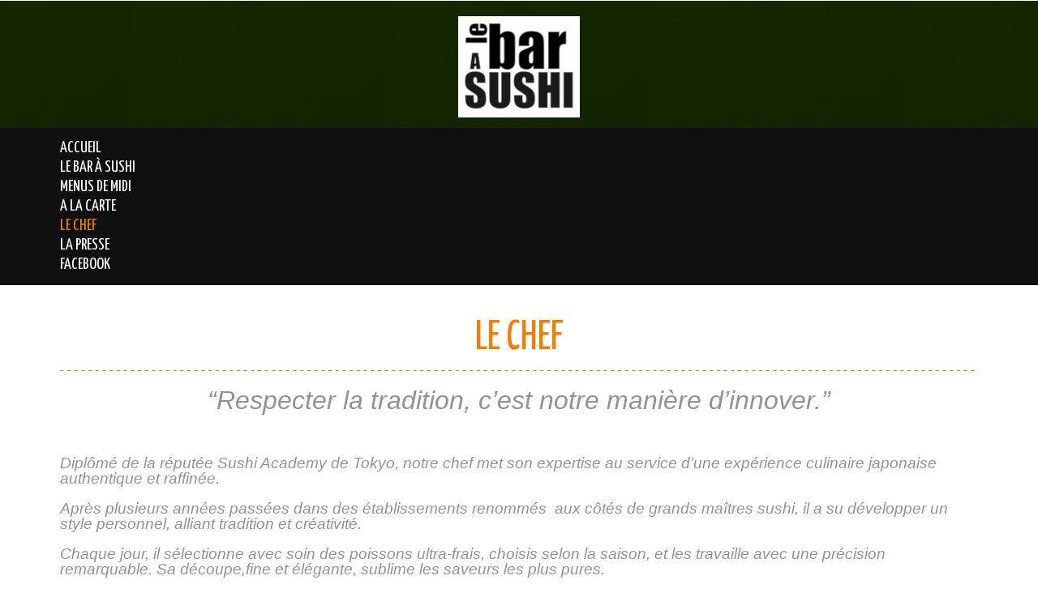

--- FILE ---
content_type: text/html; charset=utf-8
request_url: https://lebarasushi.com/le-chef
body_size: 3317
content:
<!DOCTYPE html>
<html xmlns="http://www.w3.org/1999/xhtml" xml:lang="en-gb" lang="en-gb" >
<head>  
    <base href="https://lebarasushi.com/le-chef" />
	<meta http-equiv="content-type" content="text/html; charset=utf-8" />
	<meta name="author" content="Le Bar à Sushi" />
	<meta name="generator" content="MYOB" />
	<title>Le Chef</title>
	<link href="/templates/theme1907/favicon.ico" rel="shortcut icon" type="image/vnd.microsoft.icon" />
	<link href="/plugins/system/jce/css/content.css?badb4208be409b1335b815dde676300e" rel="stylesheet" type="text/css" />
	<link href="/templates/theme1907/css/bootstrap.css" rel="stylesheet" type="text/css" />
	<link href="/templates/theme1907/css/default.css" rel="stylesheet" type="text/css" />
	<link href="/templates/theme1907/css/template.css" rel="stylesheet" type="text/css" />
	<link href="/templates/theme1907/css/magnific-popup.css" rel="stylesheet" type="text/css" />
	<link href="/templates/theme1907/css/komento.css" rel="stylesheet" type="text/css" />
	<link href="/templates/theme1907/css/responsive.css" rel="stylesheet" type="text/css" />
	<link href="//netdna.bootstrapcdn.com/font-awesome/4.0.3/css/font-awesome.css" rel="stylesheet" type="text/css" />
	<link href="//fonts.googleapis.com/css?family=Yanone+Kaffeesatz" rel="stylesheet" type="text/css" />
	<link href="https://lebarasushi.com/modules/mod_superfish_menu/css/superfish.css" rel="stylesheet" type="text/css" />
	<link href="https://lebarasushi.com/modules/mod_superfish_menu/css/superfish-navbar.css" rel="stylesheet" type="text/css" />
	<link href="https://lebarasushi.com/modules/mod_superfish_menu/css/superfish-vertical.css" rel="stylesheet" type="text/css" />
	<script src="/media/jui/js/jquery.min.js?d6b6d58499b82a8e6d9848f26d59f08e" type="text/javascript"></script>
	<script src="/media/jui/js/jquery-noconflict.js?d6b6d58499b82a8e6d9848f26d59f08e" type="text/javascript"></script>
	<script src="/media/jui/js/jquery-migrate.min.js?d6b6d58499b82a8e6d9848f26d59f08e" type="text/javascript"></script>
	<script src="/media/system/js/caption.js?d6b6d58499b82a8e6d9848f26d59f08e" type="text/javascript"></script>
	<script src="/media/jui/js/bootstrap.min.js" type="text/javascript"></script>
	<script src="/templates/theme1907/js/jquery.easing.1.3.js" type="text/javascript"></script>
	<script src="/templates/theme1907/js/jquery.mobile.customized.min.js" type="text/javascript"></script>
	<script src="/templates/theme1907/js/es5-shim.min.js" type="text/javascript"></script>
	<script src="/templates/theme1907/js/jquery.centerIn.js" type="text/javascript"></script>
	<script src="/templates/theme1907/js/jquery.sticky-kit.min.js" type="text/javascript"></script>
	<script src="/templates/theme1907/js/jquery.magnific-popup.min.js" type="text/javascript"></script>
	<script src="/templates/theme1907/js/ios-orientationchange-fix.js" type="text/javascript"></script>
	<script src="/templates/theme1907/js/desktop-mobile.js" type="text/javascript"></script>
	<script src="/templates/theme1907/js/jquery.BlackAndWhite.min.js" type="text/javascript"></script>
	<script src="/templates/theme1907/js/scripts.js" type="text/javascript"></script>
	<script src="https://lebarasushi.com/modules/mod_superfish_menu/js/superfish.min.js" type="text/javascript"></script>
	<script src="https://lebarasushi.com/modules/mod_superfish_menu/js/jquery.mobilemenu.js" type="text/javascript"></script>
	<script src="https://lebarasushi.com/modules/mod_superfish_menu/js/hoverIntent.js" type="text/javascript"></script>
	<script src="https://lebarasushi.com/modules/mod_superfish_menu/js/supersubs.js" type="text/javascript"></script>
	<script src="https://lebarasushi.com/modules/mod_superfish_menu/js/sftouchscreen.js" type="text/javascript"></script>
	<script type="text/javascript">
jQuery(window).on('load',  function() {
				new JCaption('img.caption');
			});jQuery(document).ready(function(){
        jQuery('.item_img a').not('.touchGalleryLink').BlackAndWhite({
          invertHoverEffect: 1,
          intensity: 1,
          responsive: true,
          speed: {
              fadeIn: 500,
              fadeOut: 500 
          }
        });
      });
	</script>

  <!--[if lt IE 8]>
    <div style=' clear: both; text-align:center; position: relative;'>
      <a href="http://windows.microsoft.com/en-US/internet-explorer/products/ie/home?ocid=ie6_countdown_bannercode">
        <img src="http://storage.ie6countdown.com/assets/100/images/banners/warning_bar_0000_us.jpg" border="0" height="42" width="820" alt="You are using an outdated browser. For a faster, safer browsing experience, upgrade for free today." />
      </a>
    </div>
  <![endif]-->
  <!--[if lt IE 9]>
    <link rel="stylesheet" href="/templates/theme1907/css/ie.css" />
    <script src="/templates/theme1907/js/html5shiv.js"></script>
    <script src="/templates/theme1907/js/html5shiv-printshiv.js"></script>
  <![endif]-->  
</head>
<body class="all com_content view-article task- itemid-558 body__">
  <!-- Body -->
  <div id="wrapper">
    <div class="wrapper-inner">
            <!-- Header -->
            <div id="header-row">
        <div class="row-container">
          <div class="container">
            <header>
              <div class="row">
                  <!-- Logo -->
                  <div id="logo" class="span12">
                    <a href="/">
                      <img src="https://lebarasushi.com/images/logoBAS.jpg" alt="Le Bar à Sushi" />
                    </a>
                  </div>
                  
              </div>
            </header>
          </div>
        </div>
      </div>
                  <!-- Navigation -->
      <div id="navigation-row">
        <div class="row-container">
          <div class="container">
            <div class="row">
              <nav>
                <div class="moduletable navigation  span10"> 
<ul class="sf-menu  ">

<li class="item-435"><a href="/" >Accueil</a></li><li class="item-482"><a href="/le-bar-a-sushi" >Le bar à sushi</a></li><li class="item-484"><a href="/menus-de-midi" >Menus de midi</a></li><li class="item-483"><a href="/a-la-carte" >A la carte</a></li><li class="item-558 current active"><a href="/le-chef" >Le Chef</a></li><li class="item-559"><a href="/la-presse" >La presse</a></li><li class="item-560"><a href="https://www.facebook.com/55batignolles/" target="_blank" >Facebook</a></li></ul>

<script type="text/javascript">
	// initialise plugins
	jQuery(function(){
		jQuery('ul.sf-menu')
			 
		.superfish({
			hoverClass:    'sfHover',         
	    pathClass:     'overideThisToUse',
	    pathLevels:    1,    
	    delay:         500, 
	    animation:     {opacity:'show', height:'show'}, 
	    speed:         'normal',   
	    speedOut:      'fast',   
	    autoArrows:    false, 
	    disableHI:     false, 
	    useClick:      0,
	    easing:        "swing",
	    onInit:        function(){},
	    onBeforeShow:  function(){},
	    onShow:        function(){},
	    onHide:        function(){},
	    onIdle:        function(){}
		});
				jQuery('.sf-menu').mobileMenu({
			defaultText: 'Navigate to...',
			className: 'select-menu',
			subMenuClass: 'sub-menu'
		});
		 
		var ismobile = navigator.userAgent.match(/(iPhone)|(iPod)|(android)|(webOS)/i)
		if(ismobile){
			jQuery('.sf-menu').sftouchscreen({});
		}
		jQuery('.btn-sf-menu').click(function(){
			jQuery('.sf-menu').toggleClass('in')
		});
	})
</script></div>
              </nav>
            </div>
          </div>
        </div>
      </div>
                  
      <div class="bg_cont">
      
                  <!-- Main Content row -->
      <div id="content-row">
        <div class="row-container">
          <div class="container">
            <div class="content-inner row">   
                      
              <div id="component" class="span12">
                       
                        
                <div id="system-message-container">
	</div>

                <div class="page-item page-item__">

					
		<div class="item_header">
		<h3 class="item_title">										<span class="item_title_part0">Le</span> <span class="item_title_part1">Chef</span> 					</h3>	</div>
	

	
	
		
					
	<div class="item_fulltext"><ol start="3">
<li>
<p style="text-align: center;"><span style="font-size: 24pt;"><em>“Respecter la tradition, c’est notre manière d’innover.”</em></span></p>
</li>
</ol>
<p>&nbsp;</p>
<p><span style="font-size: 14pt;"><em>Diplômé de la réputée Sushi Academy de Tokyo, notre chef met son expertise au service d’une expérience culinaire japonaise authentique et&nbsp;</em></span><span style="font-size: 14pt;"><em>raffinée.</em></span></p>
<p><span style="font-size: 14pt;"><em> Après plusieurs années passées dans des établissements renommés &nbsp;aux côtés de grands maîtres sushi, il a su développer un style&nbsp;</em></span><span style="font-size: 14pt;"><em>personnel, alliant tradition et créativité.</em></span></p>
<p><span style="font-size: 14pt;"><em>Chaque jour, il sélectionne avec soin des poissons ultra-frais, choisis selon la saison, et les travaille avec une précision remarquable. Sa découpe,</em></span><span style="font-size: 14pt;"><em>fine et élégante, sublime les saveurs les plus pures.</em></span></p>
<p>&nbsp;</p>
<p><span style="font-size: 14pt;"><em>Spécialiste du thon gras (otoro) et de l’anguille grillée (unagi), il maîtrise l’art de révéler la richesse de ces produits d’exception. </em></span></p>
<p>&nbsp;</p>
<p><span style="font-size: 14pt;"><em>Au bar à sushi Izumi, chaque bouchée est une invitation au voyage, entre exigence, délicatesse et passion.</em></span></p> </div>

	
						
	
	
	<!-- Social Sharing -->
		 
	<div class="addthis_toolbox addthis_default_style "><a class="addthis_button_google_plusone" g:plusone:size="medium"></a><a class="addthis_button_facebook_like" fb:like:layout="button_count"></a><a class="addthis_button_tweet"></a><a class="addthis_button_pinterest_pinit" pi:pinit:layout="horizontal"></a><a class="addthis_counter addthis_pill_style"></a></div>
      <script type="text/javascript" src="//s7.addthis.com/js/300/addthis_widget.js#pubid=ra-4d89903e1583a34e"></script> 


	<!-- Pagination -->
		</div>
   
                              </div>        
                          </div>
          </div>
        </div>
      </div>
                  
      </div>
      
    </div>
  </div>
    <div id="footer-wrapper">
    <div class="footer-wrapper-inner">
            
      <!-- Copyright -->
      <div id="copyright-row">
        <div class="row-container">
          <div class="container">
          <div class="row">
              <div id="copyright" class="span10">
                Copyright                <!--span class="siteName">Le Bar à Sushi</span-->
  					  
					      					      <span class="year">2026</span>                                              </div>
              
              <div class="clearfix"></div>
                                          <div class="span12">
                <div id="to-desktop">
                  <a href="#">
                    <span class="to_desktop">Back to desktop version</span>
                    <span class="to_mobile">Back to mobile version</span>
                  </a>
                </div>
              </div>
              				            </div>
          </div>
        </div>
      </div>
    </div>
  </div>
      
    </body>
</html>

--- FILE ---
content_type: text/css
request_url: https://lebarasushi.com/templates/theme1907/css/template.css
body_size: 3960
content:
.clearfix {
  *zoom: 1;
}
.clearfix:before,
.clearfix:after {
  display: table;
  content: "";
  line-height: 0;
}
.clearfix:after {
  clear: both;
}
.hide-text {
  font: 0/0 a;
  color: transparent;
  text-shadow: none;
  background-color: transparent;
  border: 0;
}
.input-block-level {
  display: block;
  width: 100%;
  min-height: 46px;
  -webkit-box-sizing: border-box;
  -moz-box-sizing: border-box;
  box-sizing: border-box;
}
/*======================= TYPOGRAPHY =======================*/
h1,
h2,
h3,
h4,
h5,
h6 {
  margin-top: 0;
  margin-bottom: 0;
}
h1 a,
h2 a,
h3 a,
h4 a,
h5 a,
h6 a {
  color: inherit;
}
h1 a:hover,
h2 a:hover,
h3 a:hover,
h4 a:hover,
h5 a:hover,
h6 a:hover {
  color: #ef7f00;
}
h1,
h2,
h3 {
  font: 50px 'Yanone Kaffeesatz', sans-serif;
  line-height: 1.2em;
  padding: 0 0 10px 0;
  background: url(../images/line_hor1.gif) 0 bottom repeat-x;
  text-align: center;
  margin-bottom: 27px;
  font-weight: normal;
  color: #ef7f00;
  text-transform: uppercase;
}
h4 {
  font: 24px 'Yanone Kaffeesatz', sans-serif;
  line-height: 24px;
  padding: 0 0 14px 0;
  color: #0f0f0f;
}
body.all {
  background: url(../images/bg.jpg) center 0 repeat;
}
#wrapper,
#navigation-row {
  width: 100%;
  position: relative;
}
#wrapper {
  overflow: hidden;
}
.alert-heading {
  color: inherit;
}
a {
  -webkit-transition: 0.5s;
  -moz-transition: 0.5s;
  -o-transition: 0.5s;
  transition: 0.5s;
  max-width: 100%;
}
p {
  margin: 0;
  padding-bottom: 18px;
}
.icons-marker {
  font-size: 16.8px;
  line-height: 18px;
}
/*Buttons*/
.btn {
  padding: 0;
  display: inline-block;
  font-size: 14px;
  font-family: Tahoma, Geneva, sans-serif;
  line-height: 18px;
  background: none;
  color: #00abe1;
  border: none;
  text-shadow: none;
  -webkit-border-radius: 0px;
  -moz-border-radius: 0px;
  border-radius: 0px;
  -webkit-box-shadow: none;
  -moz-box-shadow: none;
  box-shadow: none;
  -webkit-transition: 0.5s;
  -moz-transition: 0.5s;
  -o-transition: 0.5s;
  transition: 0.5s;
  margin-top: 0px;
  text-decoration: underline !important;
}
.btn:hover,
.btn:active,
.btn.active,
.btn:focus {
  text-decoration: none;
  background: none;
  box-shadow: 0 0 0;
  color: #0f0f0f;
  -webkit-transition: 0.5s;
  -moz-transition: 0.5s;
  -o-transition: 0.5s;
  transition: 0.5s;
}
.btn.disabled {
  cursor: default !important;
  background: none;
  color: #00abe1;
  border: none;
  text-shadow: none;
}
.btn-primary {
  outline: none !important;
}
.btn-primary.submitButton {
  float: right;
}
.btn-primary.disabled {
  pointer-events: none;
  opacity: 1;
  filter: alpha(opacity=100);
}
.btn-info {
  outline: none !important;
}
.kmt-form-submit .btn,
.controls .btn {
  margin-top: 0;
}
.dropdown-toggle {
  margin-top: 0;
  padding: 5px 10px;
  background: #fff;
  border: 1px solid #bcbcbc;
  -webkit-border-radius: 2px;
  -moz-border-radius: 2px;
  border-radius: 2px;
  text-decoration: none !important;
}
.dropdown-toggle:hover {
  background: #fff;
}
.fa {
  font-size: 15px;
}
.btn-group .btn,
.btn-toolbar .btn,
.input-prepend .btn,
.input-append .btn {
  margin-top: 0;
  margin-right: 10px;
}
.nav-tabs > .active > a,
.nav-tabs > .active > a:hover,
.nav-tabs > .active > a:focus {
  background-color: #fff;
  color: #ef7f00;
}
.input-append .add-on,
.input-prepend .add-on {
  height: 46px;
  line-height: 46px;
  padding: 0 10px;
  -webkit-box-sizing: border-box;
  -moz-box-sizing: border-box;
  box-sizing: border-box;
}
.input-prepend .btn,
.input-append .btn {
  margin-left: 10px;
  line-height: 46px;
}
#searchForm .btn.btn-primary {
  height: 46px;
  margin-left: 10px;
}
/*Lists*/
.list1 li {
  padding-bottom: 6px;
  padding-left: 23px;
  font: 20px 'Yanone Kaffeesatz', sans-serif;
  text-transform: uppercase;
  line-height: 24px;
  position: relative;
  color: #a4a4a4;
}
.list1 li a {
  color: #0f0f0f;
}
.list1 li a:hover {
  color: #ef7f00;
}
.list1 li:before {
  content: "\f054";
  position: absolute;
  top: 7px;
  left: 0;
  font: 12px fontAwesome;
}
ul,
ol {
  margin: 0;
}
li {
  list-style-type: none;
}
ul.categories-module h5 {
  font-size: 1em;
  line-height: inherit;
  font-weight: normal;
  margin: 0;
}
/*Pagination*/
.pagination {
  height: auto;
  margin: 0;
  padding: 0 0 50px;
}
.pagination ul {
  -webkit-border-radius: 0;
  -moz-border-radius: 0;
  border-radius: 0;
  border: none;
  box-shadow: none;
  margin: 0 auto;
  width: 100%;
}
.pagination ul li {
  display: inline-block;
  margin-right: 2px;
}
.pagination ul li .pagenav,
.pagination ul li .hasTooltip {
  font: 800 14px/18px;
  text-transform: none;
  color: #929292;
  -webkit-border-radius: 0 !important;
  -moz-border-radius: 0 !important;
  border-radius: 0 !important;
  box-shadow: none;
}
.pagination ul li span.pagenav,
.pagination ul li .span.hasTooltip {
  color: #929292;
  border: 1px solid #e7e7e7;
  background: #ffffff;
}
.pagination ul li a.pagenav,
.pagination ul li a.hasTooltip {
  color: #0f0f0f;
  border: 1px solid #e7e7e7;
  background: #ffffff;
}
.pagination ul li a.pagenav:hover,
.pagination ul li a.hasTooltip:hover {
  background: #161616;
  border: 1px solid #161616;
  color: #ffffff;
}
.pagination ul li.num span.pagenav,
.pagination ul li.num span.hasTooltip {
  color: #ffffff;
  border: 1px solid #161616;
  background: #161616;
}
/*Forms*/
input[type='radio'],
input[type='checkbox'] {
  margin: 3px 0 0;
}
textarea,
input[type="text"],
input[type="password"],
input[type="datetime"],
input[type="datetime-local"],
input[type="date"],
input[type="month"],
input[type="time"],
input[type="week"],
input[type="number"],
input[type="email"],
input[type="url"],
input[type="search"],
input[type="tel"],
input[type="color"],
.uneditable-input {
  box-shadow: 0 0 0 !important;
  padding: 13px 14px;
}
select {
  height: 30px;
}
/* Images */
.item_img,
.category_img {
  margin-bottom: 18px;
  position: relative;
  float: left;
  margin-right: 20px;
  border: 1px solid #e4e4e4;
  background: #fff;
  padding: 5px;
  max-width: 100%;
  -webkit-box-sizing: border-box;
  -moz-box-sizing: border-box;
  box-sizing: border-box;
}
.item_img img,
.category_img img {
  box-shadow: 1px 1px #e4e4e4, -1px -1px #e4e4e4, -1px 1px #e4e4e4, 1px -1px #e4e4e4;
}
.item_img {
  font-size: 0;
  line-height: 0;
  position: relative;
}
.item_img a {
  position: relative;
  display: inline-block;
  max-width: 100%;
}
.item_img a:after {
  content: '\f14d';
  font-family: FontAwesome;
  position: absolute;
  left: 0;
  width: 100%;
  height: 0;
  text-align: center;
  top: 50%;
  -webkit-transition: all 0.5s ease;
  -moz-transition: all 0.5s ease;
  -o-transition: all 0.5s ease;
  transition: all 0.5s ease;
  z-index: 3;
}
.item_img a.touchGalleryLink:after {
  display: none;
}
.item_img a:hover:after {
  font-size: 40px;
  color: #ef7f00;
}
.item_img a .BWfade {
  width: 100% !important;
  height: 100% !important;
  z-index: 2;
}
.item_img a img {
  opacity: 0.99;
  filter: alpha(opacity=99);
}
.img-intro__left,
.img-full__left {
  float: left;
  margin: 0 18px 9px 0;
  max-width: 50%;
}
.img-intro__right,
.img-full__right {
  float: right;
  margin: 0 0 9px 18px;
  max-width: 50%;
}
.well {
  min-height: 20px;
  padding: 19px;
  margin-bottom: 20px;
  background-color: #f5f5f5;
  border: 1px solid #e3e3e3;
  -webkit-border-radius: 4px;
  -moz-border-radius: 4px;
  border-radius: 4px;
  -webkit-box-shadow: inset 0 1px 1px rgba(0, 0, 0, 0.05);
  -moz-box-shadow: inset 0 1px 1px rgba(0, 0, 0, 0.05);
  box-shadow: inset 0 1px 1px rgba(0, 0, 0, 0.05);
}
/*======================= TOP =======================*/
/*======================= HEADER =======================*/
#header-row {
  padding: 20px 0 13px 0;
  text-align: center;
}
/*======================= NAVIGATION =======================*/
#navigation-row {
  background: #0f0f0f;
  z-index: 99;
}
#navigation-row.is_stuck {
  position: fixed !important;
  top: 0 !important;
  bottom: auto !important;
}
.navigation ul.sf-menu {
  padding: 13px 0 13px 0;
  display: table;
  /*SubMenu Styles*/

  /*Define 1st SubMenu position*/

  /*Define menu width*/

  /*Define SubMenu position*/

  /*Define 2nd+ SubMenu position*/

}
.navigation ul.sf-menu > li {
  padding: 0;
  margin: 0 44px 0 0;
}
.navigation ul.sf-menu > li.active > a,
.navigation ul.sf-menu > li.sfHover > a,
.navigation ul.sf-menu > li.current > a,
.navigation ul.sf-menu > li.active > span,
.navigation ul.sf-menu > li.sfHover > span,
.navigation ul.sf-menu > li.current > span {
  background: none;
  color: #ef7f00;
}
.navigation ul.sf-menu > li > a,
.navigation ul.sf-menu > li > span {
  font-size: 20px;
  line-height: 1.2em;
  font-family: 'Yanone Kaffeesatz', sans-serif;
  color: #ffffff;
  background: none;
  height: 1.2em;
  text-transform: uppercase;
  display: block;
  padding: 0;
  -webkit-border-radius: 0px;
  -moz-border-radius: 0px;
  border-radius: 0px;
  -webkit-transition: all 0.5s ease;
  -moz-transition: all 0.5s ease;
  -o-transition: all 0.5s ease;
  transition: all 0.5s ease;
}
.navigation ul.sf-menu > li > a:hover,
.navigation ul.sf-menu > li > span:hover {
  background: none;
  color: #ef7f00;
}
.navigation ul.sf-menu > li > a:hover > span,
.navigation ul.sf-menu > li > span:hover > span {
  background-position: center bottom !important;
}
.navigation ul.sf-menu > li > ul {
  top: 31px;
  margin-left: -20px;
}
.navigation ul.sf-menu ul {
  width: 185px;
}
.navigation ul.sf-menu li li ul {
  top: -12px;
  left: 186px;
}
.navigation ul.sf-menu li li li ul {
  top: -12px;
  left: 186px;
}
.navigation ul.sf-menu ul {
  background: #0f0f0f;
  padding: 12px 0;
  -webkit-border-radius: 0px;
  -moz-border-radius: 0px;
  border-radius: 0px;
}
.navigation ul.sf-menu ul li.open > .sub-menu {
  display: block !important;
}
.navigation ul.sf-menu ul li a,
.navigation ul.sf-menu ul li span {
  font-size: 18px;
  line-height: 36px;
  font-family: 'Yanone Kaffeesatz', sans-serif;
  color: #ffffff;
  background: none;
  display: block;
  padding: 0px 20px;
  text-decoration: none;
  -webkit-transition: all 0.5s ease;
  -moz-transition: all 0.5s ease;
  -o-transition: all 0.5s ease;
  transition: all 0.5s ease;
}
.navigation ul.sf-menu ul li a:hover,
.navigation ul.sf-menu ul li span:hover {
  background: none;
  color: #ef7f00;
}
.navigation ul.sf-menu ul li.active > a,
.navigation ul.sf-menu ul li.sfHover > a,
.navigation ul.sf-menu ul li.active > span,
.navigation ul.sf-menu ul li.sfHover > span {
  background: none;
  color: #ef7f00;
}
.navigation ul.sf-menu ul li.firstItem {
  border: none;
}
.navigation ul.sf-menu.sf-vertical {
  width: 185px;
  /*Define 1st SubMenu position*/

}
.navigation ul.sf-menu.sf-vertical li {
  width: 185px;
  margin-bottom: 1px;
}
.navigation ul.sf-menu.sf-vertical li:hover > ul,
.navigation ul.sf-menu.sf-vertical li.sfHover > ul {
  top: -13px;
}
.navigation ul.sf-menu.sf-vertical ul {
  left: 187px;
}
.navigation ul.sf-menu.sf-vertical ul li a,
.navigation ul.sf-menu.sf-vertical ul li span {
  padding: 9px 12px;
}
.navigation ul.sf-menu.sf-navbar {
  height: 1.2em;
  padding-bottom: 1.2em;
  margin-bottom: 2px;
  /*Define 1st SubMenu position*/

}
.navigation ul.sf-menu.sf-navbar li:hover > ul,
.navigation ul.sf-menu.sf-navbar li.sfHover > ul {
  top: 3.2em;
  left: 0;
}
.navigation ul.sf-menu.sf-navbar li ul {
  width: auto;
  padding: 2px 0;
}
.navigation ul.sf-menu.sf-navbar li ul ul.sub-menu {
  width: 185px;
  top: 1.2em;
}
.is-sticky > * {
  z-index: 10;
}
.search-block {
  text-align: right;
}
.search-block input {
  max-width: 100%;
}
.social {
  float: right;
  padding-top: 14px;
  margin-right: -1px;
}
.social li {
  float: left;
  margin-left: 15px;
}
.social a {
  display: block;
  text-indent: -9999px;
  height: 20px;
  position: relative;
}
.social a span {
  position: absolute;
  top: 0;
  left: 0;
  width: 100%;
  height: 100%;
  opacity: 0;
  -webkit-transition: 0.5s;
  -moz-transition: 0.5s;
  -o-transition: 0.5s;
  transition: 0.5s;
}
.social a:hover span {
  opacity: 1;
}
.social .facebook {
  background: url(../images/facebook.png) 0 0 no-repeat;
  width: 16px;
}
.social .facebook span {
  background: url(../images/facebook_active.png) 0 0 no-repeat;
}
.social .twitter {
  background: url(../images/twitter.png) 0 0 no-repeat;
  width: 22px;
}
.social .twitter span {
  background: url(../images/twitter_active.png) 0 0 no-repeat;
}
/*======================= SHOWCASE =======================*/
#showcase-row {
  padding: 34px 0 40px 0;
  position: relative;
}
#showcase-row .span12 {
  width: auto;
  margin-left: 34px;
  margin-right: 18px;
  display: block;
  float: none;
}
#showcase-row:before {
  content: "";
  position: absolute;
  bottom: 72px;
  left: 0;
  width: 100%;
  height: 32px;
  background: url(../images/slider_shadow.png) center 0 no-repeat;
}
.mod-newsflash-adv .isotope {
  margin: 0 -1.5%;
}
.mod-newsflash-adv .isotope-item {
  padding: 0 1.5%;
  -webkit-box-sizing: border-box;
  -moz-box-sizing: border-box;
  box-sizing: border-box;
  margin: 0;
  float: left;
}
.mod-newsflash-adv .isotope-item.straightDown {
  text-align: center;
}
/*======================= FEATURE =======================*/
/*======================= MAINTOP =======================*/
#maintop-row {
  background: url(../images/bg.jpg) center 0 repeat;
  padding-top: 14px;
  margin-bottom: 60px;
}
/*======================= CONTENT TOP =======================*/
/*======================= CONTENT =======================*/
.bg_cont {
  background: #fff;
  padding-top: 36px;
  padding-bottom: 15px;
}
.bg_cont .moduletable {
  padding-bottom: 39px;
}
.our_menu.moduletable {
  padding-bottom: 13px;
}
.our_menu .item_img {
  float: none;
  margin-right: 0;
  display: inline-block;
  margin-bottom: 8px;
  max-width: 100%;
}
.our_menu .item {
  padding-bottom: 29px;
}
.testimon.moduletable {
  padding-bottom: 0;
}
.testimon .nav-tabs {
  margin-bottom: 0;
  border-bottom: 0;
  text-align: center;
}
.testimon .nav-tabs:before {
  background: #0f0f0f;
  width: 100%;
  left: 0;
  height: 50px;
  content: "";
  position: absolute;
}
.testimon .nav-tabs li {
  display: inline-block;
  margin: 0 36px;
  position: relative;
  float: none;
  margin-top: 13px;
}
.testimon .nav-tabs li a {
  padding: 0;
  background: none;
  font: 20px 'Yanone Kaffeesatz', sans-serif;
  color: #fff;
  text-transform: uppercase;
  border: none;
  margin-right: 0;
}
.testimon .nav-tabs li a:hover,
.testimon .nav-tabs li a:active,
.testimon .nav-tabs li a:focus {
  background: none;
  border: none;
  color: #ef7f00;
}
.testimon .nav-tabs li.active a {
  color: #ef7f00;
}
.testimon .item_img {
  float: none;
  display: inline-block;
  margin-right: 0;
  margin-bottom: 12px;
}
.testimon .tab-pane {
  text-align: center;
}
.testimon p {
  padding: 0 123px;
  color: #fff;
  text-shadow: 1px 1px rgba(176, 101, 24, 0.75);
  position: relative;
  padding-bottom: 9px;
}
.testimon p:before {
  position: absolute;
  content: "";
  background: url(../images/quot_left.png) 0 0 no-repeat;
  width: 23px;
  height: 22px;
  top: 3px;
  left: 78px;
}
.testimon p:after {
  position: absolute;
  content: "";
  background: url(../images/quot_right.png) 0 0 no-repeat;
  width: 23px;
  height: 22px;
  top: 3px;
  right: 77px;
}
.testimon h4 {
  font: 20px 'Yanone Kaffeesatz', sans-serif;
  text-transform: uppercase;
  padding: 0 0 16px 0;
}
.events .item_img {
  float: none;
  margin-right: 0;
  display: inline-block;
  margin-bottom: 6px;
  max-width: 100%;
}
.events h4 {
  font-size: 20px;
  text-transform: uppercase;
  padding: 0 0 4px 0;
}
.events .btn {
  margin-top: -26px;
}
.our_team .item_img {
  float: none;
  display: inline-block;
  margin-right: 0;
}
.why_us .item {
  position: relative;
  padding-left: 40px;
}
.why_us span.dropcap {
  position: absolute;
  top: -6px;
  left: 0;
  font: 30px 'Yanone Kaffeesatz', sans-serif;
  color: #ef7f00;
}
.page-category__menu .item_introtext {
  display: none;
}
.page-category__menu .item_img {
  margin-right: 0;
  float: none;
  display: inline-block;
}
.gallery-item.gallery-grid.style1 .view .mask {
  background-color: #fff;
  background-color: rgba(255, 255, 255, 0.5);
  color: #0f0f0f;
}
.gallery-item.gallery-grid.style1 .view .mask a:hover {
  color: #ef7f00;
}
.items-row {
  padding-bottom: 30px;
}
.page-item,
#contact-form {
  padding-bottom: 50px;
}
.img-full {
  max-width: 50%;
}
.mod-login form {
  margin-bottom: 0;
}
#component {
  min-height: 0;
}
.container-fluid {
  padding: 0 !important;
}
.item:after {
  content: '';
  display: block;
  clear: both;
}
.page-header {
  border: none;
  padding: 0;
  margin: 0;
}
.item_info_dl {
  margin: 0 0 18px;
}
.item_info_dl dd {
  margin: 0;
  display: inline;
}
.item_info_dl dd > * {
  display: inline;
}
.item_icons.btn-group.pull-right {
  margin: 0px 0 10px 10px;
  position: relative;
  z-index: 10;
}
.item_icons.btn-group.pull-right ul.dropdown-menu {
  background-clip: padding-box;
  background-color: #FFFFFF;
  border: 1px solid rgba(0, 0, 0, 0.2);
  border-radius: 6px;
  box-shadow: 0 5px 10px rgba(0, 0, 0, 0.2);
  list-style: none outside none;
  margin: 2px 0 0;
  min-width: 160px;
  padding: 5px 0;
  position: absolute;
  top: 100%;
  z-index: 1000;
}
.item_icons.btn-group.pull-right ul.dropdown-menu li {
  padding: 0;
  float: none;
}
/*===== Gallery Page ======*/
ul#filters li,
ul#sort li,
#grid-list li {
  margin-right: 10px;
}
#grid-list li i:before {
  font-size: 20px;
}
ul.gallery {
  margin: 0;
}
ul.gallery .gallery-item {
  list-style: none;
  opacity: 0;
  filter: alpha(opacity=0);
  display: none;
  font-size: 14px;
  line-height: 18px;
  overflow: hidden;
}
ul.gallery .gap {
  list-style: none;
}
ul.gallery .item_more .btn {
  margin-top: 0;
}
ul.gallery {
  text-align: justify;
  font-size: 0.1px;
  display: block;
  line-height: 0;
}
ul.gallery:after {
  content: "";
  display: inline-block;
  width: 100%;
}
ul.gallery .gallery-grid {
  width: 32%;
}
ul.gallery .gallery-grid .item_img {
  margin-right: 0;
  float: none;
  max-width: 100%;
}
ul.gallery .gallery-grid .item_img img {
  opacity: 0.99;
  filter: alpha(opacity=99);
}
ul.gallery .gallery-grid.straightDown {
  float: none;
}
ul.gallery .gallery-grid.straightDown .item_img {
  float: left;
  margin: 0 18px 18px 0 !important;
}
ul.gallery .gap {
  display: inline-block;
  width: 32%;
  max-width: 32%;
}
ul.gallery .gallery-list {
  margin: 0 0 15px;
}
.gallery-item .view .content * {
  color: inherit;
}
ul.gallery .gallery-grid .view a {
  color: inherit;
}
ul.gallery .gallery-grid .view a:hover {
  color: #999;
}
ul.gallery .gallery-grid .view a.hover_more {
  background: none !important;
  line-height: inherit;
  border: none;
  color: inherit;
}
ul.gallery .gallery-grid .view a.hover_more span {
  display: none;
}
ul.gallery .gallery-grid .view a.hover_more:hover {
  color: #999;
}
ul.gallery .item_more a {
  vertical-align: top;
}
ul.gallery .gallery-list .view a.hover_more i {
  display: none;
}
ul.gallery .gallery-list .galleryZoom {
  display: none;
}
/*===== Testimonials Page ======*/
.page-category__testimonials .item {
  margin-bottom: 30px;
}
blockquote {
  padding: 0;
  margin: 0;
  border-left: none;
}
blockquote p {
  margin-bottom: 0;
  padding: 0;
  font-size: inherit;
  font-weight: normal;
  line-height: inherit;
}
blockquote p:before {
  content: '"';
}
blockquote p:after {
  content: '"';
}
blockquote small {
  text-align: right;
}
/*===== Team Page ======*/
.page-category__team .item_introtext {
  overflow: hidden;
}
/*===== Blog Page ======*/
.tags {
  clear: both;
}
.addthis_toolbox {
  padding-top: 14px;
}
/*======================= CONTENT BOTTOM =======================*/
/*======================= ASIDE RIGHT =======================*/
.archive-module li a,
.categories-module li a,
.mod-menu .nav.menu li a,
.list1 ul li a {
  display: inline;
}
.archive-module li a:hover,
.categories-module li a:hover,
.mod-menu .nav.menu li a:hover,
.list1 ul li a:hover {
  background: none;
}
.tagspopular ul {
  margin: 0;
}
.tagspopular ul li {
  list-style: none;
  display: inline-block;
  padding: 0 15px 12px 0;
}
/*======================= MAINBOTTOM =======================*/
/*======================= BOTTOM =======================*/
/*======================= FOOTER =======================*/
#copyright-row {
  padding: 0 0 20px 0;
}
#copyright-row:before {
  background: #0f0f0f;
  content: "";
  position: absolute;
  top: 0;
  left: 0;
  width: 100%;
  height: 50px;
}
#copyright-row .social {
  padding-bottom: 16px;
}
.footer-logo {
  padding: 25px 0 0 0;
  text-align: center;
}
#copyright {
  color: #fff;
  font: 20px 'Yanone Kaffeesatz', sans-serif;
  text-transform: uppercase;
  position: relative;
  padding: 13px 0 0 0;
}
#copyright a {
  color: #fff;
}
#copyright a:hover {
  color: #ef7f00;
}
#copyright .year:after {
  content: '|';
  padding: 0 0px 0 4px;
}
/*===== Social Media ======*/
#component #section-kmt .kmt-wrap {
  padding: 20px 0 !important;
}
#section-kmt #kmt-form .kmt-title {
  text-align: left;
}
#component #section-kmt div {
  text-align: left !important;
}


--- FILE ---
content_type: text/javascript
request_url: https://lebarasushi.com/templates/theme1907/js/scripts.js
body_size: 897
content:
jQuery(function($) {
	
	$('ul li:last-child').addClass('lastItem');
	$('ul li:first-child').addClass('firstItem');

	// Tips
	$('*[rel=tooltip], .hasTooltip').tooltip()
	$('*[rel=popover]').popover()
	$('.tip-bottom').tooltip({placement: "bottom"})

	// Modal Window
	$('[href="#modal"]').click(function(e){
		$('#modal').modal('toggle');
		e.preventDefault();
	});

	$('#modal button.modalClose').click(function(e){
		$('#modal').modal('hide');
		e.preventDefault();
	});

	$('.articleGalleryZoom').magnificPopup({
		type: 'image',
		mainClass: 'mfp-with-zoom',
	    zoom: {
	        enabled: true,
	        duration: 300,
	        easing: 'ease-in-out',
	        opener: function(openerElement) {
	          	return openerElement.is('img') ? openerElement : openerElement.find('img');
	        }
	    }
	});

	//Dropdown icons
	$('.dropdown-toggle').dropdown()
	var iconTest=/icon-/i;
	var iconReplace = "fa fa-";
	function iconSet(){
		$('[class*="icon-"]').each(function(){
			iconClass = $(this).attr('class');
			var newString = iconClass.replace(iconTest, iconReplace);
			$(this).addClass(newString);
		})
	}
	iconSet()

	// hide #back-top first
	$("#back-top").hide();
	
	// fade in #back-top
	$(window).scroll(function () {
		if ($(this).scrollTop() > 100) {
			$('#back-top').fadeIn();
		} else {
			$('#back-top').fadeOut();
		}
	});

	// scroll body to 0px on click
	$('#back-top a').click(function () {
		$('body,html').animate({
			scrollTop: 0
		}, 400);
		return false;
	});

	/*Pagination Active Button*/
	$('div.pagination ul li:not([class])').addClass('num');
	$('.modal.loginPopup').alwaysCenterIn(window);
	$("#navigation-row").stick_in_parent();
	var isFixedSupported = (function(){
        var isSupported = null;
        if (document.createElement) {
            var el = document.createElement("div");
            if (el && el.style) {
                el.style.position = "fixed";
                el.style.top = "10px";
                var root = document.body;
                if (root && root.appendChild && root.removeChild) {
                    root.appendChild(el);
                    isSupported = (el.offsetTop === 10);
                    root.removeChild(el);
                }
            }
        }
        return isSupported;
    })();
    window.onload = function(){
        if (!isFixedSupported){
	        document.body.className += ' no-fixed-supported';
	        var topbar = document.getElementById('navigation-row');
	        var windowHeight = window.innerHeight;
	        window.ontouchmove = function(e) {
	            if (event.target !== topbar){
	                topbar.style = "";
	            }
	        }
	        window.onscroll = function(){
	            var scrollTop = window.scrollY;
	            topbar.style.top = scrollTop + 'px';
	        };
	    }
        window.scrollBy(0, 1);
    }
	
	$('.social a').prepend('<span></span>');
	
	$('.why_us .item').each(function(num){
		$(this).prepend('<span class="dropcap">0'+(num+1)+'.</span>');						 
	})
	
});